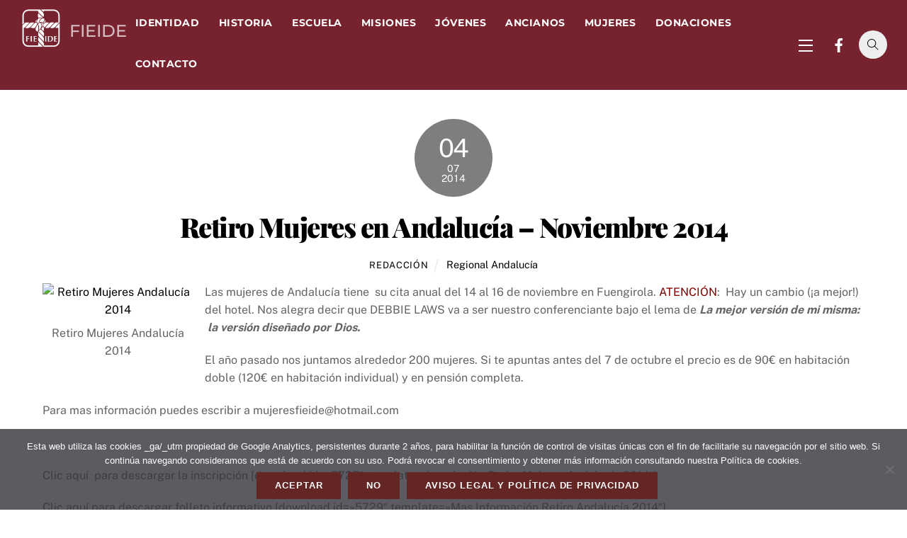

--- FILE ---
content_type: text/html; charset=UTF-8
request_url: https://www.fieide.org/retiro-mujeres-en-andalucia-noviembre-2014/
body_size: 13041
content:
<!DOCTYPE html>
<html lang="es" xmlns:fb="https://www.facebook.com/2008/fbml" xmlns:addthis="https://www.addthis.com/help/api-spec" >
<head>
        <meta charset="UTF-8">
        <meta name="viewport" content="width=device-width, initial-scale=1, minimum-scale=1">
        <title>Retiro Mujeres en Andalucía &#8211; Noviembre 2014 &#8211; FIEIDE</title>
<meta name='robots' content='max-image-preview:large' />
            <style id="tf_lazy_style">
                [data-tf-src]{
                    opacity:0
                }
                .tf_svg_lazy{
                    transition:filter .3s linear!important;filter:blur(25px);opacity:1;
                    transform:translateZ(0)
                }
                .tf_svg_lazy_loaded{
                    filter:blur(0)
                }
                .module[data-lazy],.module[data-lazy] .ui,.module_row[data-lazy]:not(.tb_first),.module_row[data-lazy]:not(.tb_first)>.row_inner,.module_row:not(.tb_first) .module_column[data-lazy],.module_row:not(.tb_first) .module_subrow[data-lazy],.module_subrow[data-lazy]>.subrow_inner{
                    background-image:none!important
                }
            </style>
            <noscript><style>[data-tf-src]{
                display:none!important
            }
            .tf_svg_lazy{
                filter:none!important;
                opacity:1!important
            }</style></noscript>
                    <style id="tf_lazy_common">
                        /*chrome bug,prevent run transition on the page loading*/
                body:not(.page-loaded),body:not(.page-loaded) #header,body:not(.page-loaded) a,body:not(.page-loaded) img,body:not(.page-loaded) figure,body:not(.page-loaded) div,body:not(.page-loaded) i,body:not(.page-loaded) li,body:not(.page-loaded) span,body:not(.page-loaded) ul{
                    animation:none!important;
                    transition:none!important
                }
                body:not(.page-loaded) #main-nav li .sub-menu{
                    display:none
                }
                img{
                    max-width:100%;
                    height:auto
                }
					           .tf_fa{display:inline-block;width:1em;height:1em;stroke-width:0;stroke:currentColor;overflow:visible;fill:currentColor;pointer-events:none;vertical-align:middle}#tf_svg symbol{overflow:visible}.tf_lazy{position:relative;visibility:visible;display:block;opacity:.3}.wow .tf_lazy{visibility:hidden;opacity:1;position:static;display:inline}div.tf_audio_lazy audio{visibility:hidden;height:0;display:inline}.mejs-container{visibility:visible}.tf_iframe_lazy{transition:opacity .3s ease-in-out;min-height:10px}.tf_carousel .tf_swiper-wrapper{display:flex}.tf_carousel .tf_swiper-slide{flex-shrink:0;opacity:0}.tf_carousel .tf_lazy{contain:none}.tf_swiper-wrapper>br,.tf_lazy.tf_swiper-wrapper .tf_lazy:after,.tf_lazy.tf_swiper-wrapper .tf_lazy:before{display:none}.tf_lazy:after,.tf_lazy:before{content:'';display:inline-block;position:absolute;width:10px!important;height:10px!important;margin:0 3px;top:50%!important;right:50%!important;left:auto!important;border-radius:100%;background-color:currentColor;visibility:visible;animation:tf-hrz-loader infinite .75s cubic-bezier(.2,.68,.18,1.08)}.tf_lazy:after{width:6px!important;height:6px!important;right:auto!important;left:50%!important;margin-top:3px;animation-delay:-.4s}@keyframes tf-hrz-loader{0%{transform:scale(1);opacity:1}50%{transform:scale(.1);opacity:.6}100%{transform:scale(1);opacity:1}}.tf_lazy_lightbox{position:fixed;background:rgba(11,11,11,.8);color:#ccc;top:0;left:0;display:flex;align-items:center;justify-content:center;z-index:999}.tf_lazy_lightbox .tf_lazy:after,.tf_lazy_lightbox .tf_lazy:before{background:#fff}.tf_video_lazy video{width:100%;height:100%;position:static;object-fit:cover}
        </style>
                    <noscript><style>body:not(.page-loaded) #main-nav li .sub-menu{
                display:block
            }</style></noscript>
            <link type="image/jpg" href="https://www.fieide.org/wp-content/uploads/2021/05/FaviconFIEIDE.jpg" rel="apple-touch-icon" /><link type="image/jpg" href="https://www.fieide.org/wp-content/uploads/2021/05/FaviconFIEIDE.jpg" rel="icon" /><link rel="prefetch" href="https://www.fieide.org/wp-content/themes/themify-ultra/js/themify.script.min.js?ver=5.6.3" as="script" importance="low"/><link rel="prefetch" href="https://www.fieide.org/wp-content/themes/themify-ultra/themify/js/modules/themify.sidemenu.min.js?ver=5.6.0" as="script" importance="low"/><link rel="preload" href="https://www.fieide.org/wp-content/uploads/2021/08/Logo-Fieide-blanco.png" as="image"/><link rel="preload" href="https://fonts.gstatic.com/s/montserrat/v31/JTUSjIg1_i6t8kCHKm459Wlhyw.woff2" as="font" type="font/woff2" crossorigin importance="high"/><link rel="preload" href="https://fonts.gstatic.com/s/playfairdisplay/v40/nuFkD-vYSZviVYUb_rj3ij__anPXDTnogkk7.woff2" as="font" type="font/woff2" crossorigin importance="high"/><link rel="preload" href="https://fonts.gstatic.com/s/playfairdisplay/v40/nuFiD-vYSZviVYUb_rj3ij__anPXDTzYgA.woff2" as="font" type="font/woff2" crossorigin importance="high"/><link rel="preload" href="https://fonts.gstatic.com/s/publicsans/v21/ijwRs572Xtc6ZYQws9YVwnNGfJ4.woff2" as="font" type="font/woff2" crossorigin importance="high"/><link rel="preload" importance="high" href="https://www.fieide.org/wp-content/uploads/themify-concate/24739187/themify-1401820258.min.css" as="style"><link importance="high" id="themify_concate-css" rel="stylesheet" href="https://www.fieide.org/wp-content/uploads/themify-concate/24739187/themify-1401820258.min.css"><link rel="preconnect" href="https://fonts.gstatic.com" crossorigin/><link rel="alternate" type="application/rss+xml" title="FIEIDE &raquo; Feed" href="https://www.fieide.org/feed/" />
<link rel="alternate" type="application/rss+xml" title="FIEIDE &raquo; Feed de los comentarios" href="https://www.fieide.org/comments/feed/" />
<link rel="alternate" type="text/calendar" title="FIEIDE &raquo; iCal Feed" href="https://www.fieide.org/eventos/?ical=1" />
<link rel="alternate" title="oEmbed (JSON)" type="application/json+oembed" href="https://www.fieide.org/wp-json/oembed/1.0/embed?url=https%3A%2F%2Fwww.fieide.org%2Fretiro-mujeres-en-andalucia-noviembre-2014%2F" />
<link rel="alternate" title="oEmbed (XML)" type="text/xml+oembed" href="https://www.fieide.org/wp-json/oembed/1.0/embed?url=https%3A%2F%2Fwww.fieide.org%2Fretiro-mujeres-en-andalucia-noviembre-2014%2F&#038;format=xml" />
<style id='wp-img-auto-sizes-contain-inline-css'>
img:is([sizes=auto i],[sizes^="auto," i]){contain-intrinsic-size:3000px 1500px}
/*# sourceURL=wp-img-auto-sizes-contain-inline-css */
</style>
<link rel="preload" href="https://www.fieide.org/wp-content/plugins/instagram-feed/css/sbi-styles.min.css?ver=6.10.0" as="style" /><link rel='stylesheet' id='sbi_styles-css' href='https://www.fieide.org/wp-content/plugins/instagram-feed/css/sbi-styles.min.css?ver=6.10.0' media='all' />
<style id='classic-theme-styles-inline-css'>
/*! This file is auto-generated */
.wp-block-button__link{color:#fff;background-color:#32373c;border-radius:9999px;box-shadow:none;text-decoration:none;padding:calc(.667em + 2px) calc(1.333em + 2px);font-size:1.125em}.wp-block-file__button{background:#32373c;color:#fff;text-decoration:none}
/*# sourceURL=/wp-includes/css/classic-themes.min.css */
</style>
<link rel="preload" href="https://www.fieide.org/wp-content/plugins/cookie-notice/css/front.min.css?ver=2.5.11" as="style" /><link rel='stylesheet' id='cookie-notice-front-css' href='https://www.fieide.org/wp-content/plugins/cookie-notice/css/front.min.css?ver=2.5.11' media='all' />
<link rel="preload" href="https://www.fieide.org/wp-content/plugins/themify-shortcodes/assets/styles.css?ver=6.9" as="style" /><link rel='stylesheet' id='themify-shortcodes-css' href='https://www.fieide.org/wp-content/plugins/themify-shortcodes/assets/styles.css?ver=6.9' media='all' />
<link rel="preload" href="https://www.fieide.org/wp-content/plugins/addthis/frontend/build/addthis_wordpress_public.min.css?ver=6.9" as="style" /><link rel='stylesheet' id='addthis_all_pages-css' href='https://www.fieide.org/wp-content/plugins/addthis/frontend/build/addthis_wordpress_public.min.css?ver=6.9' media='all' />
<script src="https://www.fieide.org/wp-includes/js/jquery/jquery.min.js?ver=3.7.1" id="jquery-core-js"></script>
<link rel="https://api.w.org/" href="https://www.fieide.org/wp-json/" /><link rel="alternate" title="JSON" type="application/json" href="https://www.fieide.org/wp-json/wp/v2/posts/5655" /><link rel="EditURI" type="application/rsd+xml" title="RSD" href="https://www.fieide.org/xmlrpc.php?rsd" />
<meta name="generator" content="WordPress 6.9" />
<link rel="canonical" href="https://www.fieide.org/retiro-mujeres-en-andalucia-noviembre-2014/" />
<link rel='shortlink' href='https://www.fieide.org/?p=5655' />
<meta name="generator" content="Site Kit by Google 1.170.0" /><meta name="tec-api-version" content="v1"><meta name="tec-api-origin" content="https://www.fieide.org"><link rel="alternate" href="https://www.fieide.org/wp-json/tribe/events/v1/" />
	<style>
	@keyframes themifyAnimatedBG{
		0%{background-color:#33baab}100%{background-color:#e33b9e}50%{background-color:#4961d7}33.3%{background-color:#2ea85c}25%{background-color:#2bb8ed}20%{background-color:#dd5135}
	}
	.page-loaded .module_row.animated-bg{
		animation:themifyAnimatedBG 30000ms infinite alternate
	}
	</style>
	<style id="tb_inline_styles">.tb_animation_on{overflow-x:hidden}.themify_builder .wow{visibility:hidden;animation-fill-mode:both}.themify_builder .tf_lax_done{transition-duration:.8s;transition-timing-function:cubic-bezier(.165,.84,.44,1)}[data-sticky-active].tb_sticky_scroll_active{z-index:1}[data-sticky-active].tb_sticky_scroll_active .hide-on-stick{display:none}@media screen and (min-width:951px){.hide-desktop{width:0!important;height:0!important;padding:0!important;visibility:hidden!important;margin:0!important;display:table-column!important;background:none!important}}@media screen and (min-width:769px) and (max-width:950px){.hide-tablet_landscape{width:0!important;height:0!important;padding:0!important;visibility:hidden!important;margin:0!important;display:table-column!important;background:none!important}}@media screen and (min-width:601px) and (max-width:768px){.hide-tablet{width:0!important;height:0!important;padding:0!important;visibility:hidden!important;margin:0!important;display:table-column!important;background:none!important}}@media screen and (max-width:600px){.hide-mobile{width:0!important;height:0!important;padding:0!important;visibility:hidden!important;margin:0!important;display:table-column!important;background:none!important}}</style><noscript><style>.themify_builder .wow,.wow .tf_lazy{visibility:visible!important}</style></noscript><link rel="icon" href="https://www.fieide.org/wp-content/uploads/2024/11/cropped-Logo-Fieide-color-32x32.jpg" sizes="32x32" />
<link rel="icon" href="https://www.fieide.org/wp-content/uploads/2024/11/cropped-Logo-Fieide-color-192x192.jpg" sizes="192x192" />
<link rel="apple-touch-icon" href="https://www.fieide.org/wp-content/uploads/2024/11/cropped-Logo-Fieide-color-180x180.jpg" />
<meta name="msapplication-TileImage" content="https://www.fieide.org/wp-content/uploads/2024/11/cropped-Logo-Fieide-color-270x270.jpg" />
<style id='wp-block-heading-inline-css'>
h1:where(.wp-block-heading).has-background,h2:where(.wp-block-heading).has-background,h3:where(.wp-block-heading).has-background,h4:where(.wp-block-heading).has-background,h5:where(.wp-block-heading).has-background,h6:where(.wp-block-heading).has-background{padding:1.25em 2.375em}h1.has-text-align-left[style*=writing-mode]:where([style*=vertical-lr]),h1.has-text-align-right[style*=writing-mode]:where([style*=vertical-rl]),h2.has-text-align-left[style*=writing-mode]:where([style*=vertical-lr]),h2.has-text-align-right[style*=writing-mode]:where([style*=vertical-rl]),h3.has-text-align-left[style*=writing-mode]:where([style*=vertical-lr]),h3.has-text-align-right[style*=writing-mode]:where([style*=vertical-rl]),h4.has-text-align-left[style*=writing-mode]:where([style*=vertical-lr]),h4.has-text-align-right[style*=writing-mode]:where([style*=vertical-rl]),h5.has-text-align-left[style*=writing-mode]:where([style*=vertical-lr]),h5.has-text-align-right[style*=writing-mode]:where([style*=vertical-rl]),h6.has-text-align-left[style*=writing-mode]:where([style*=vertical-lr]),h6.has-text-align-right[style*=writing-mode]:where([style*=vertical-rl]){rotate:180deg}
/*# sourceURL=https://www.fieide.org/wp-includes/blocks/heading/style.min.css */
</style>
<style id='wp-block-paragraph-inline-css'>
.is-small-text{font-size:.875em}.is-regular-text{font-size:1em}.is-large-text{font-size:2.25em}.is-larger-text{font-size:3em}.has-drop-cap:not(:focus):first-letter{float:left;font-size:8.4em;font-style:normal;font-weight:100;line-height:.68;margin:.05em .1em 0 0;text-transform:uppercase}body.rtl .has-drop-cap:not(:focus):first-letter{float:none;margin-left:.1em}p.has-drop-cap.has-background{overflow:hidden}:root :where(p.has-background){padding:1.25em 2.375em}:where(p.has-text-color:not(.has-link-color)) a{color:inherit}p.has-text-align-left[style*="writing-mode:vertical-lr"],p.has-text-align-right[style*="writing-mode:vertical-rl"]{rotate:180deg}
/*# sourceURL=https://www.fieide.org/wp-includes/blocks/paragraph/style.min.css */
</style>
<style id='global-styles-inline-css'>
:root{--wp--preset--aspect-ratio--square: 1;--wp--preset--aspect-ratio--4-3: 4/3;--wp--preset--aspect-ratio--3-4: 3/4;--wp--preset--aspect-ratio--3-2: 3/2;--wp--preset--aspect-ratio--2-3: 2/3;--wp--preset--aspect-ratio--16-9: 16/9;--wp--preset--aspect-ratio--9-16: 9/16;--wp--preset--color--black: #000000;--wp--preset--color--cyan-bluish-gray: #abb8c3;--wp--preset--color--white: #ffffff;--wp--preset--color--pale-pink: #f78da7;--wp--preset--color--vivid-red: #cf2e2e;--wp--preset--color--luminous-vivid-orange: #ff6900;--wp--preset--color--luminous-vivid-amber: #fcb900;--wp--preset--color--light-green-cyan: #7bdcb5;--wp--preset--color--vivid-green-cyan: #00d084;--wp--preset--color--pale-cyan-blue: #8ed1fc;--wp--preset--color--vivid-cyan-blue: #0693e3;--wp--preset--color--vivid-purple: #9b51e0;--wp--preset--gradient--vivid-cyan-blue-to-vivid-purple: linear-gradient(135deg,rgb(6,147,227) 0%,rgb(155,81,224) 100%);--wp--preset--gradient--light-green-cyan-to-vivid-green-cyan: linear-gradient(135deg,rgb(122,220,180) 0%,rgb(0,208,130) 100%);--wp--preset--gradient--luminous-vivid-amber-to-luminous-vivid-orange: linear-gradient(135deg,rgb(252,185,0) 0%,rgb(255,105,0) 100%);--wp--preset--gradient--luminous-vivid-orange-to-vivid-red: linear-gradient(135deg,rgb(255,105,0) 0%,rgb(207,46,46) 100%);--wp--preset--gradient--very-light-gray-to-cyan-bluish-gray: linear-gradient(135deg,rgb(238,238,238) 0%,rgb(169,184,195) 100%);--wp--preset--gradient--cool-to-warm-spectrum: linear-gradient(135deg,rgb(74,234,220) 0%,rgb(151,120,209) 20%,rgb(207,42,186) 40%,rgb(238,44,130) 60%,rgb(251,105,98) 80%,rgb(254,248,76) 100%);--wp--preset--gradient--blush-light-purple: linear-gradient(135deg,rgb(255,206,236) 0%,rgb(152,150,240) 100%);--wp--preset--gradient--blush-bordeaux: linear-gradient(135deg,rgb(254,205,165) 0%,rgb(254,45,45) 50%,rgb(107,0,62) 100%);--wp--preset--gradient--luminous-dusk: linear-gradient(135deg,rgb(255,203,112) 0%,rgb(199,81,192) 50%,rgb(65,88,208) 100%);--wp--preset--gradient--pale-ocean: linear-gradient(135deg,rgb(255,245,203) 0%,rgb(182,227,212) 50%,rgb(51,167,181) 100%);--wp--preset--gradient--electric-grass: linear-gradient(135deg,rgb(202,248,128) 0%,rgb(113,206,126) 100%);--wp--preset--gradient--midnight: linear-gradient(135deg,rgb(2,3,129) 0%,rgb(40,116,252) 100%);--wp--preset--font-size--small: 13px;--wp--preset--font-size--medium: 20px;--wp--preset--font-size--large: 36px;--wp--preset--font-size--x-large: 42px;--wp--preset--spacing--20: 0.44rem;--wp--preset--spacing--30: 0.67rem;--wp--preset--spacing--40: 1rem;--wp--preset--spacing--50: 1.5rem;--wp--preset--spacing--60: 2.25rem;--wp--preset--spacing--70: 3.38rem;--wp--preset--spacing--80: 5.06rem;--wp--preset--shadow--natural: 6px 6px 9px rgba(0, 0, 0, 0.2);--wp--preset--shadow--deep: 12px 12px 50px rgba(0, 0, 0, 0.4);--wp--preset--shadow--sharp: 6px 6px 0px rgba(0, 0, 0, 0.2);--wp--preset--shadow--outlined: 6px 6px 0px -3px rgb(255, 255, 255), 6px 6px rgb(0, 0, 0);--wp--preset--shadow--crisp: 6px 6px 0px rgb(0, 0, 0);}:where(.is-layout-flex){gap: 0.5em;}:where(.is-layout-grid){gap: 0.5em;}body .is-layout-flex{display: flex;}.is-layout-flex{flex-wrap: wrap;align-items: center;}.is-layout-flex > :is(*, div){margin: 0;}body .is-layout-grid{display: grid;}.is-layout-grid > :is(*, div){margin: 0;}:where(.wp-block-columns.is-layout-flex){gap: 2em;}:where(.wp-block-columns.is-layout-grid){gap: 2em;}:where(.wp-block-post-template.is-layout-flex){gap: 1.25em;}:where(.wp-block-post-template.is-layout-grid){gap: 1.25em;}.has-black-color{color: var(--wp--preset--color--black) !important;}.has-cyan-bluish-gray-color{color: var(--wp--preset--color--cyan-bluish-gray) !important;}.has-white-color{color: var(--wp--preset--color--white) !important;}.has-pale-pink-color{color: var(--wp--preset--color--pale-pink) !important;}.has-vivid-red-color{color: var(--wp--preset--color--vivid-red) !important;}.has-luminous-vivid-orange-color{color: var(--wp--preset--color--luminous-vivid-orange) !important;}.has-luminous-vivid-amber-color{color: var(--wp--preset--color--luminous-vivid-amber) !important;}.has-light-green-cyan-color{color: var(--wp--preset--color--light-green-cyan) !important;}.has-vivid-green-cyan-color{color: var(--wp--preset--color--vivid-green-cyan) !important;}.has-pale-cyan-blue-color{color: var(--wp--preset--color--pale-cyan-blue) !important;}.has-vivid-cyan-blue-color{color: var(--wp--preset--color--vivid-cyan-blue) !important;}.has-vivid-purple-color{color: var(--wp--preset--color--vivid-purple) !important;}.has-black-background-color{background-color: var(--wp--preset--color--black) !important;}.has-cyan-bluish-gray-background-color{background-color: var(--wp--preset--color--cyan-bluish-gray) !important;}.has-white-background-color{background-color: var(--wp--preset--color--white) !important;}.has-pale-pink-background-color{background-color: var(--wp--preset--color--pale-pink) !important;}.has-vivid-red-background-color{background-color: var(--wp--preset--color--vivid-red) !important;}.has-luminous-vivid-orange-background-color{background-color: var(--wp--preset--color--luminous-vivid-orange) !important;}.has-luminous-vivid-amber-background-color{background-color: var(--wp--preset--color--luminous-vivid-amber) !important;}.has-light-green-cyan-background-color{background-color: var(--wp--preset--color--light-green-cyan) !important;}.has-vivid-green-cyan-background-color{background-color: var(--wp--preset--color--vivid-green-cyan) !important;}.has-pale-cyan-blue-background-color{background-color: var(--wp--preset--color--pale-cyan-blue) !important;}.has-vivid-cyan-blue-background-color{background-color: var(--wp--preset--color--vivid-cyan-blue) !important;}.has-vivid-purple-background-color{background-color: var(--wp--preset--color--vivid-purple) !important;}.has-black-border-color{border-color: var(--wp--preset--color--black) !important;}.has-cyan-bluish-gray-border-color{border-color: var(--wp--preset--color--cyan-bluish-gray) !important;}.has-white-border-color{border-color: var(--wp--preset--color--white) !important;}.has-pale-pink-border-color{border-color: var(--wp--preset--color--pale-pink) !important;}.has-vivid-red-border-color{border-color: var(--wp--preset--color--vivid-red) !important;}.has-luminous-vivid-orange-border-color{border-color: var(--wp--preset--color--luminous-vivid-orange) !important;}.has-luminous-vivid-amber-border-color{border-color: var(--wp--preset--color--luminous-vivid-amber) !important;}.has-light-green-cyan-border-color{border-color: var(--wp--preset--color--light-green-cyan) !important;}.has-vivid-green-cyan-border-color{border-color: var(--wp--preset--color--vivid-green-cyan) !important;}.has-pale-cyan-blue-border-color{border-color: var(--wp--preset--color--pale-cyan-blue) !important;}.has-vivid-cyan-blue-border-color{border-color: var(--wp--preset--color--vivid-cyan-blue) !important;}.has-vivid-purple-border-color{border-color: var(--wp--preset--color--vivid-purple) !important;}.has-vivid-cyan-blue-to-vivid-purple-gradient-background{background: var(--wp--preset--gradient--vivid-cyan-blue-to-vivid-purple) !important;}.has-light-green-cyan-to-vivid-green-cyan-gradient-background{background: var(--wp--preset--gradient--light-green-cyan-to-vivid-green-cyan) !important;}.has-luminous-vivid-amber-to-luminous-vivid-orange-gradient-background{background: var(--wp--preset--gradient--luminous-vivid-amber-to-luminous-vivid-orange) !important;}.has-luminous-vivid-orange-to-vivid-red-gradient-background{background: var(--wp--preset--gradient--luminous-vivid-orange-to-vivid-red) !important;}.has-very-light-gray-to-cyan-bluish-gray-gradient-background{background: var(--wp--preset--gradient--very-light-gray-to-cyan-bluish-gray) !important;}.has-cool-to-warm-spectrum-gradient-background{background: var(--wp--preset--gradient--cool-to-warm-spectrum) !important;}.has-blush-light-purple-gradient-background{background: var(--wp--preset--gradient--blush-light-purple) !important;}.has-blush-bordeaux-gradient-background{background: var(--wp--preset--gradient--blush-bordeaux) !important;}.has-luminous-dusk-gradient-background{background: var(--wp--preset--gradient--luminous-dusk) !important;}.has-pale-ocean-gradient-background{background: var(--wp--preset--gradient--pale-ocean) !important;}.has-electric-grass-gradient-background{background: var(--wp--preset--gradient--electric-grass) !important;}.has-midnight-gradient-background{background: var(--wp--preset--gradient--midnight) !important;}.has-small-font-size{font-size: var(--wp--preset--font-size--small) !important;}.has-medium-font-size{font-size: var(--wp--preset--font-size--medium) !important;}.has-large-font-size{font-size: var(--wp--preset--font-size--large) !important;}.has-x-large-font-size{font-size: var(--wp--preset--font-size--x-large) !important;}
/*# sourceURL=global-styles-inline-css */
</style>
</head>
<body class="wp-singular post-template-default single single-post postid-5655 single-format-standard wp-theme-themify-ultra cookies-not-set tribe-no-js skin-accountant sidebar-none default_width no-home tb_animation_on ready-view header-top-bar fixed-header-enabled footer-horizontal-left theme-color-grey menu-boxed single-classic-layout filter-hover-none filter-featured-only sidemenu-active">
<a class="screen-reader-text skip-to-content" href="#content">Skip to content</a><div id="pagewrap" class="tf_box hfeed site">
					<div id="headerwrap"  class=' tf_box tf_w'>

			
										                                                    <div class="header-icons tf_hide">
                                <a id="menu-icon" class="tf_inline_b tf_text_dec" href="#mobile-menu" aria-label="Menu"><span class="menu-icon-inner tf_inline_b tf_vmiddle tf_overflow"></span><span class="screen-reader-text">Menu</span></a>
				                            </div>
                        
			<header id="header" class="tf_box pagewidth tf_clearfix" itemscope="itemscope" itemtype="https://schema.org/WPHeader">

	            
	            <div class="header-bar tf_box">
				    <div id="site-logo"><a href="https://www.fieide.org" title="FIEIDE"><img  src="https://www.fieide.org/wp-content/uploads/2021/08/Logo-Fieide-blanco.png" alt="FIEIDE" title="FIEIDE" width="60" height="60" class="site-logo-image" data-tf-not-load="1" importance="high"></a></div><div id="site-description" class="site-description"><span>FIEIDE</span></div>				</div>
				<!-- /.header-bar -->

									<div id="mobile-menu" class="sidemenu sidemenu-off tf_scrollbar">
												
						<div class="navbar-wrapper tf_clearfix">
                            																						<div class="social-widget tf_inline_b tf_vmiddle">
									<div id="themify-social-links-3" class="widget themify-social-links"><ul class="social-links horizontal">
							<li class="social-link-item facebook font-icon icon-medium">
								<a href="https://www.facebook.com/pages/Fieide-Federaci%C3%B3n-de-Iglesias-Evang%C3%A9licas-Independientes-de-Espa%C3%B1a/624676697615376" aria-label="facebook" target="_blank" rel="noopener"><em><svg  aria-label="Facebook" role="img" class="tf_fa tf-fab-facebook"><use href="#tf-fab-facebook"></use></svg></em>  </a>
							</li>
							<!-- /themify-link-item --></ul></div>								    								</div>
								<!-- /.social-widget -->
							
							<div id="searchform-wrap"><div class="tf_search_form tf_s_dropdown" data-lazy="1">
    <form role="search" method="get" id="searchform" class="tf_rel " action="https://www.fieide.org/">
            <div class="tf_icon_wrap icon-search"><svg  aria-label="Search" role="img" class="tf_fa tf-ti-search"><use href="#tf-ti-search"></use></svg></div>
            <input type="text" name="s" id="s" title="Search" placeholder="Search" value="" />

            
    </form>
</div>
</div>
							<nav id="main-nav-wrap" itemscope="itemscope" itemtype="https://schema.org/SiteNavigationElement">
								<ul id="main-nav" class="main-nav tf_clearfix tf_box"><li class="menu-item-page-139 menu-item menu-item-type-post_type menu-item-object-page menu-item-12284" ><a  href="https://www.fieide.org/identidad/">Identidad</a> </li>
<li class="menu-item-page-175 menu-item menu-item-type-post_type menu-item-object-page menu-item-12282" ><a  href="https://www.fieide.org/historia/">Historia</a> </li>
<li class="menu-item-page-127 menu-item menu-item-type-post_type menu-item-object-page menu-item-165" ><a  href="https://www.fieide.org/eet/">Escuela</a> </li>
<li class="menu-item-page-129 menu-item menu-item-type-post_type menu-item-object-page menu-item-164" ><a  href="https://www.fieide.org/dem/">Misiones</a> </li>
<li class="menu-item-page-131 menu-item menu-item-type-post_type menu-item-object-page menu-item-163" ><a  href="https://www.fieide.org/jovenes/">Jóvenes</a> </li>
<li class="menu-item-page-133 menu-item menu-item-type-post_type menu-item-object-page menu-item-162" ><a  href="https://www.fieide.org/ancianos/">Ancianos</a> </li>
<li class="menu-item-page-12921 menu-item menu-item-type-post_type menu-item-object-page menu-item-12936" ><a  href="https://www.fieide.org/mujeres/">Mujeres</a> </li>
<li class="menu-item-page-12004 menu-item menu-item-type-post_type menu-item-object-page menu-item-12006" ><a  href="https://www.fieide.org/donativos/">Donaciones</a> </li>
<li class="menu-item-page-143 menu-item menu-item-type-post_type menu-item-object-page menu-item-12281" ><a  href="https://www.fieide.org/contactarnos/">Contacto</a> </li>
</ul><a href="#" class="pull-down tf_inline_b tf_text_dec tf_overflow"><span class="pull-down-inner tf_inline_b tf_vmiddle"></span><span class="screen-reader-text">Widgets</span></a>							</nav>
							<!-- /#main-nav-wrap -->
                                                    </div>

															
		<div class="header-widget tf_clear tf_clearfix">
			<div class="header-widget-inner tf_scrollbar tf_clearfix">
									<div class=" first tf_box tf_float">
						<div id="block-7" class="widget widget_block">
<h2 class="wp-block-heading has-text-align-center"></h2>
</div><div id="block-5" class="widget widget_block widget_text">
<p></p>
</div>					</div>
							</div>
			<!-- /.header-widget-inner -->
		</div>
		<!-- /.header-widget -->

								<!-- /header-widgets -->
						
							<a id="menu-icon-close" aria-label="Cerrar menú" class="tf_close tf_hide" href="#"><span class="screen-reader-text">Cerrar menú</span></a>

																	</div><!-- #mobile-menu -->
                     					<!-- /#mobile-menu -->
				
				
				
			</header>
			<!-- /#header -->
				        
		</div>
		<!-- /#headerwrap -->
	
	<div id="body" class="tf_box tf_clear tf_mw tf_clearfix">
		
		    <!-- layout-container -->
    <div id="layout" class="pagewidth tf_box tf_clearfix">
	<!-- content -->
<main id="content" class="tf_box tf_clearfix">
        
	<article id="post-5655" class="post tf_clearfix post-5655 type-post status-publish format-standard has-post-thumbnail hentry category-regionalandalucia has-post-title has-post-date has-post-category has-post-tag has-post-comment has-post-author ">
	    
		<div class="post-content">
		<div class="post-content-inner">

								<div class="post-date-wrap">
		<time class="post-date entry-date updated" datetime="2014-07-04">
								<span class="day">04</span> <span class="month">07</span> <span class="year">2014</span> 				</time>
	</div><!-- .post-date-wrap -->
				
			<h1 class="post-title entry-title"><a href="https://www.fieide.org/retiro-mujeres-en-andalucia-noviembre-2014/">Retiro Mujeres en Andalucía &#8211; Noviembre 2014</a></h1>
							<p class="post-meta entry-meta">
											<span class="post-author"><span class="author vcard"><a class="url fn n" href="https://www.fieide.org/author/paco7492/" rel="author">Redacción</a></span></span>
					
					<span class="post-category"><a href="https://www.fieide.org/category/regionalandalucia/" rel="tag" class="term-regionalandalucia">Regional Andalucía</a></span>
																
									</p>
				<!-- /post-meta -->
			
			
				<div class="entry-content">

        				<div class="at-above-post addthis_tool" data-url="https://www.fieide.org/retiro-mujeres-en-andalucia-noviembre-2014/"></div><figure id="attachment_5726" aria-describedby="caption-attachment-5726" style="width: 213px" class="wp-caption alignleft"><a href="http://www.fieide.org/wp-content/uploads/2014/07/2014MujeresRetiroANDnuevo.jpg"><img data-tf-not-load="1" importance="high" fetchpriority="high" decoding="async" class="size-medium wp-image-5726" alt="Retiro Mujeres Andalucía 2014" src="http://www.fieide.org/wp-content/uploads/2014/07/2014MujeresRetiroANDnuevo-213x300.jpg" width="213" height="300" /></a><figcaption id="caption-attachment-5726" class="wp-caption-text">Retiro Mujeres Andalucía 2014</figcaption></figure>
<p>Las mujeres de Andalucía tiene  su cita anual del 14 al 16 de noviembre en Fuengirola. <span style="color: #800000;">ATENCIÓN</span>:  Hay un cambio (¡a mejor!) del hotel. Nos alegra decir que DEBBIE LAWS va a ser nuestro conferenciante bajo el lema de <em><strong>La mejor versión de mi misma:  la versión diseñado por Dios.</strong></em></p>
<p>El año pasado nos juntamos alrededor 200 mujeres. Si te apuntas antes del 7 de octubre el precio es de 90€ en habitación doble (120€ en habitación individual) y en pensión completa.</p>
<p>Para mas información puedes escribir a mujeresfieide@hotmail.com</p>
<p>&nbsp;</p>
<p>Clic aquí  para descargar la inscripción [download id=»5727&#8243; template=»Inscripción Retiro Mujeres Andalucía 2014&#8243;]</p>
<p>Clic aquí para descargar folleto informativo [download id=»5729&#8243; template=»Mas Información Retiro Andalucía 2014&#8243;]</p>
<p>Descarga el cartel: [download id=»5731&#8243;]</p>
<p>&nbsp;</p>
<p>&nbsp;</p>
<!--themify_builder_content-->
<div id="themify_builder_content-5655" data-postid="5655" class="themify_builder_content themify_builder_content-5655 themify_builder tf_clear">
    </div>
<!--/themify_builder_content-->
<!-- AddThis Advanced Settings above via filter on the_content --><!-- AddThis Advanced Settings below via filter on the_content --><!-- AddThis Advanced Settings generic via filter on the_content --><!-- AddThis Share Buttons above via filter on the_content --><!-- AddThis Share Buttons below via filter on the_content --><div class="at-below-post addthis_tool" data-url="https://www.fieide.org/retiro-mujeres-en-andalucia-noviembre-2014/"></div><!-- AddThis Share Buttons generic via filter on the_content -->
	    
	</div><!-- /.entry-content -->
	
		</div>
		<!-- /.post-content-inner -->
	</div>
	<!-- /.post-content -->
	
</article>
<!-- /.post -->

    
    
		<div class="post-nav tf_box tf_clearfix">
			<span class="prev tf_box"><a href="https://www.fieide.org/apuntate-a-la-campana-amiga-illescas/" rel="prev"><span class="arrow"></span> ¡Apúntate a la Campaña Amiga Illescas! ¡Becas para 20 personas!</a></span><span class="next tf_box"><a href="https://www.fieide.org/informe-asamblea-anual-2014/" rel="next"><span class="arrow"></span> Informe Asamblea Anual 2014</a></span>		</div>
		<!-- /.post-nav -->

					<div class="related-posts tf_clearfix">
			<h4 class="related-title">Related Posts</h4>
							<article class="post type-post tf_clearfix">
								<figure class="post-image tf_clearfix">
			    								<a href="https://www.fieide.org/9346-2/">
								<img data-tf-not-load="1" importance="high" decoding="async" src="https://www.fieide.org/wp-content/uploads/2021/05/retiroMujeresAndalucia2019-1024x724-394x330.jpg" width="394" height="330" class="wp-post-image wp-image-11495" title="retiroMujeresAndalucia2019" alt="retiroMujeresAndalucia2019">								    				</a>
							    			</figure>
								<div class="post-content">
						<p class="post-meta">
							 <span class="post-category"><a href="https://www.fieide.org/category/regionalandalucia/" rel="tag" class="term-regionalandalucia">Regional Andalucía</a></span>						</p>
						<h4 class="post-title entry-title"><a href="https://www.fieide.org/9346-2/">Retiro mujeres de Andalucía 2019</a></h4>	<div class="entry-content">

        
	</div><!-- /.entry-content -->
						</div>
					<!-- /.post-content -->
				</article>
							<article class="post type-post tf_clearfix">
								<figure class="post-image tf_clearfix">
			    								<a href="https://www.fieide.org/retiro-mujeres-fieide-andalucia-2017/">
								<img alt=""   title="" src="" width="394">								    				</a>
							    			</figure>
								<div class="post-content">
						<p class="post-meta">
							 <span class="post-category"><a href="https://www.fieide.org/category/regionalandalucia/" rel="tag" class="term-regionalandalucia">Regional Andalucía</a></span>						</p>
						<h4 class="post-title entry-title"><a href="https://www.fieide.org/retiro-mujeres-fieide-andalucia-2017/">Retiro de Mujeres FIEIDE Andalucía 2017</a></h4>	<div class="entry-content">

        
	</div><!-- /.entry-content -->
						</div>
					<!-- /.post-content -->
				</article>
							<article class="post type-post tf_clearfix">
								<figure class="post-image tf_clearfix">
			    								<a href="https://www.fieide.org/retiro-de-mujeres-andalucia-2017/">
								<img alt=""   title="" src="" width="394">								    				</a>
							    			</figure>
								<div class="post-content">
						<p class="post-meta">
							 <span class="post-category"><a href="https://www.fieide.org/category/regionalandalucia/" rel="tag" class="term-regionalandalucia">Regional Andalucía</a></span>						</p>
						<h4 class="post-title entry-title"><a href="https://www.fieide.org/retiro-de-mujeres-andalucia-2017/">Retiro de Mujeres Andalucía 2017</a></h4>	<div class="entry-content">

        
	</div><!-- /.entry-content -->
						</div>
					<!-- /.post-content -->
				</article>
					</div>
		<!-- /.related-posts -->
				    
	    </main>
<!-- /content -->
    </div>    
    </div><!-- /body -->
<div id="footerwrap" class="tf_box tf_clear ">
				<footer id="footer" class="tf_box pagewidth tf_scrollbar tf_rel tf_clearfix" itemscope="itemscope" itemtype="https://schema.org/WPFooter">
			<div class="back-top tf_textc tf_clearfix back-top-float back-top-hide"><div class="arrow-up"><a aria-label="Volver arriba" href="#header"><span class="screen-reader-text">Volver arriba</span></a></div></div>
			<div class="main-col first tf_clearfix">
				<div class="footer-left-wrap first">
					
									</div>

				<div class="footer-right-wrap">
																	<div class="footer-nav-wrap">
													</div>
						<!-- /.footer-nav-wrap -->
					
											<div class="footer-text tf_clear tf_clearfix">
							<div class="footer-text-inner">
								<div class="one"><img decoding="async" loading="lazy" style="float: left; padding: 0px 20px 0px 0px;" src="https://www.fieide.org/wp-content/uploads/2021/08/Logo-Fieide-blanco.png" alt="FIEIDE-logo" width="125" height="125" />
C/La Vinya, 25 | 08480 L'Ametlla del Vallès (Barcelona)<br>
938.430.130 | <a href="mailto:info@fieide.org">info@fieide.org</a><br>
<strong>CIF</strong>: R5800021G<br>
<a href="https://www.fieide.org/aviso-legal-y-politica-de-privacidad/">Aviso Legal y Politica de Privacidad</a><br>
@ FIEIDE 2021</div>							</div>
						</div>
						<!-- /.footer-text -->
									</div>
			</div>

												<div class="section-col tf_clearfix">
						<div class="footer-widgets-wrap">
														<!-- /footer-widgets -->
						</div>
					</div>
							
					</footer><!-- /#footer -->
				
	</div><!-- /#footerwrap -->
</div><!-- /#pagewrap -->
<!-- wp_footer -->
<script type="speculationrules">
{"prefetch":[{"source":"document","where":{"and":[{"href_matches":"/*"},{"not":{"href_matches":["/wp-*.php","/wp-admin/*","/wp-content/uploads/*","/wp-content/*","/wp-content/plugins/*","/wp-content/themes/themify-ultra/*","/*\\?(.+)"]}},{"not":{"selector_matches":"a[rel~=\"nofollow\"]"}},{"not":{"selector_matches":".no-prefetch, .no-prefetch a"}}]},"eagerness":"conservative"}]}
</script>
		<script>
		( function ( body ) {
			'use strict';
			body.className = body.className.replace( /\btribe-no-js\b/, 'tribe-js' );
		} )( document.body );
		</script>
		<!-- Instagram Feed JS -->
<script type="text/javascript">
var sbiajaxurl = "https://www.fieide.org/wp-admin/admin-ajax.php";
</script>
<script> /* <![CDATA[ */var tribe_l10n_datatables = {"aria":{"sort_ascending":": activate to sort column ascending","sort_descending":": activate to sort column descending"},"length_menu":"Show _MENU_ entries","empty_table":"No data available in table","info":"Showing _START_ to _END_ of _TOTAL_ entries","info_empty":"Showing 0 to 0 of 0 entries","info_filtered":"(filtered from _MAX_ total entries)","zero_records":"No matching records found","search":"Search:","all_selected_text":"All items on this page were selected. ","select_all_link":"Select all pages","clear_selection":"Clear Selection.","pagination":{"all":"All","next":"Next","previous":"Previous"},"select":{"rows":{"0":"","_":": Selected %d rows","1":": Selected 1 row"}},"datepicker":{"dayNames":["domingo","lunes","martes","mi\u00e9rcoles","jueves","viernes","s\u00e1bado"],"dayNamesShort":["Dom","Lun","Mar","Mi\u00e9","Jue","Vie","S\u00e1b"],"dayNamesMin":["D","L","M","X","J","V","S"],"monthNames":["enero","febrero","marzo","abril","mayo","junio","julio","agosto","septiembre","octubre","noviembre","diciembre"],"monthNamesShort":["enero","febrero","marzo","abril","mayo","junio","julio","agosto","septiembre","octubre","noviembre","diciembre"],"monthNamesMin":["Ene","Feb","Mar","Abr","May","Jun","Jul","Ago","Sep","Oct","Nov","Dic"],"nextText":"Next","prevText":"Prev","currentText":"Today","closeText":"Done","today":"Today","clear":"Clear"}};/* ]]> */ </script>            <!--googleoff:all-->
            <!--noindex-->
            <script type="text/template" id="tf_vars">
            var themifyScript = {"headerType":"header-top-bar","sticky_header":{"id":11715,"src":"https://www.fieide.org/wp-content/uploads/2021/08/Logo-Fieide-blanco.png","imgwidth":"50","imgheight":"50"},"pageLoaderEffect":"","infiniteEnable":"0","s_ajax":"1"};
var tbLocalScript = {"builder_url":"https://www.fieide.org/wp-content/themes/themify-ultra/themify/themify-builder","js_modules":{"b":{"u":"/js/themify.builder.script.min.js","v":"5.6.0"},"sh":{"u":"/js/themify.scroll-highlight.min.js","v":"5.6.0"},"sty":{"u":"sticky.min.js","v":"5.6.0"}},"breakpoints":{"tablet_landscape":[769,950],"tablet":[601,768],"mobile":600},"fullwidth_support":"","scrollHighlight":{"speed":900.01},"addons":{"bgzs":{"match":".builder-zoom-scrolling","js":"https://www.fieide.org/wp-content/themes/themify-ultra/themify/themify-builder/js/modules/bgzoom_scroll.js"},"bgzm":{"match":".builder-zooming","js":"https://www.fieide.org/wp-content/themes/themify-ultra/themify/themify-builder/js/modules/bgzoom.js"},"p":{"match":".builder-parallax-scrolling","js":"https://www.fieide.org/wp-content/themes/themify-ultra/themify/themify-builder/js/modules/parallax.js"},"fwv":{"match":"[data-tbfullwidthvideo]","js":"https://www.fieide.org/wp-content/themes/themify-ultra/themify/themify-builder/js/modules/fullwidthvideo.js"},"fwr":{"match":".fullwidth.module_row,.fullwidth_row_container.module_row","js":"https://www.fieide.org/wp-content/themes/themify-ultra/themify/themify-builder/js/modules/fullwidthRows.js"},"bgs":{"selector":":scope>.tb_slider","js":"https://www.fieide.org/wp-content/themes/themify-ultra/themify/themify-builder/js/modules/backgroundSlider.js"},"rd":{"selector":".module-text-more","js":"https://www.fieide.org/wp-content/themes/themify-ultra/themify/themify-builder/js/modules/readMore.js"},"cl":{"selector":"[data-tb_link]","js":"https://www.fieide.org/wp-content/themes/themify-ultra/themify/themify-builder/js/modules/clickableComponent.js"},"fr":{"match":".tb_row_frame_wrap","css":"https://www.fieide.org/wp-content/themes/themify-ultra/themify/themify-builder/css/modules/frames.css"},"bgz":{"match":".themify-bg-zoom","css":"https://www.fieide.org/wp-content/themes/themify-ultra/themify/themify-builder/css/modules/bg-zoom.css"},"cv":{"selector":".builder_row_cover","css":"https://www.fieide.org/wp-content/themes/themify-ultra/themify/themify-builder/css/modules/cover.css"}}};
var themify_vars = {"version":"5.6.0","url":"https://www.fieide.org/wp-content/themes/themify-ultra/themify","wp":"6.9","ajax_url":"https://www.fieide.org/wp-admin/admin-ajax.php","includesURL":"https://www.fieide.org/wp-includes/","emailSub":"\u00a1Mira esto!","nop":"Sorry, no posts found.","lightbox":{"i18n":{"tCounter":"%curr% de %total%"}},"s_v":"5.3.9","js_modules":{"fxh":{"u":"fixedheader.min.js","v":"5.6.0"},"lb":{"u":"lightbox.min.js","v":"5.6.0"},"gal":{"u":"themify.gallery.min.js","v":"5.6.0"},"sw":{"u":"swiper/swiper.min.js","v":"5.6.0"},"tc":{"u":"themify.carousel.min.js","v":"5.6.0"},"map":{"u":"map.min.js","v":"5.6.0"},"at":{"u":"autoTiles.min.js","v":"5.6.0"},"iso":{"u":"isotop.min.js","v":"5.6.0"},"is":{"u":"jquery.isotope.min.js","v":"5.6.0"},"inf":{"u":"infinite.min.js","v":"5.6.0"},"lax":{"u":"lax.min.js","v":"5.6.0"},"lx":{"u":"themify.lax.min.js","v":"5.6.0"},"video":{"u":"video-player.min.js","v":"5.6.0"},"audio":{"u":"audio-player.min.js","v":"5.6.0"},"side":{"u":"themify.sidemenu.min.js","v":"5.6.0"},"edge":{"u":"edge.Menu.min.js","v":"5.6.0"},"wow":{"u":"tf_wow.min.js","v":"5.6.0"},"sharer":{"u":"sharer.min.js","v":"5.6.0"},"mega":{"u":"/megamenu/js/themify.mega-menu.min.js","v":"5.6.0"},"drop":{"u":"themify.dropdown.min.js","v":"5.6.0"},"wc":{"u":"wc.min.js","v":"5.6.0"},"as":{"u":"ajax-search.min.js","v":"5.6.0"},"t":{"u":"tooltip.min.js","v":"5.6.0"},"stb":{"u":"sticky-buy.min.js","v":"5.6.0"},"wcacc":{"u":"wc-accordion-tabs.min.js","v":"5.6.0"}},"css_modules":{"sw":{"u":"swiper/swiper.min.css","v":"5.6.0"},"an":{"u":"animate.min.css","v":"5.6.0"},"video":{"u":"video.min.css","v":"5.6.0"},"audio":{"u":"audio.min.css","v":"5.6.0"},"drop":{"u":"dropdown.min.css","v":"5.6.0"},"lb":{"u":"lightbox.min.css","v":"5.6.0"},"t":{"u":"tooltip.min.css","v":"5.6.0"},"mega":{"u":"/megamenu/css/megamenu.min.css","v":"5.6.0"},"stb":{"u":"sticky-buy.min.css","v":"5.6.0"}},"menu_tooltips":[],"is_min":"1","wp_embed":"https://www.fieide.org/wp-includes/js/wp-embed.min.js","sw":{"site_url":"https://www.fieide.org","plugins_url":"plugins","sw_refresh":true},"theme_v":"5.6.3","theme_js":"https://www.fieide.org/wp-content/themes/themify-ultra/js/themify.script.min.js","theme_url":"https://www.fieide.org/wp-content/themes/themify-ultra","menu_point":"900","done":{"tb_parallax":true,"tf_search_form":true},"m_m_toggle":"1"};            </script>
            <!--/noindex-->
            <!--googleon:all-->
            <script nomodule defer src="https://www.fieide.org/wp-content/themes/themify-ultra/themify/js/modules/fallback.min.js?ver=5.6.0"></script>
            <script data-cfasync="false" type="text/javascript">if (window.addthis_product === undefined) { window.addthis_product = "wpp"; } if (window.wp_product_version === undefined) { window.wp_product_version = "wpp-6.2.7"; } if (window.addthis_share === undefined) { window.addthis_share = {}; } if (window.addthis_config === undefined) { window.addthis_config = {"data_track_clickback":true,"data_ga_property":"UA-161793253-5","data_ga_social":true,"ui_atversion":"300"}; } if (window.addthis_plugin_info === undefined) { window.addthis_plugin_info = {"info_status":"enabled","cms_name":"WordPress","plugin_name":"Share Buttons by AddThis","plugin_version":"6.2.7","plugin_mode":"AddThis","anonymous_profile_id":"wp-f6807620c8f0852a80eaafca537612a6","page_info":{"template":"posts","post_type":""},"sharing_enabled_on_post_via_metabox":false}; } 
                    (function() {
                      var first_load_interval_id = setInterval(function () {
                        if (typeof window.addthis !== 'undefined') {
                          window.clearInterval(first_load_interval_id);
                          if (typeof window.addthis_layers !== 'undefined' && Object.getOwnPropertyNames(window.addthis_layers).length > 0) {
                            window.addthis.layers(window.addthis_layers);
                          }
                          if (Array.isArray(window.addthis_layers_tools)) {
                            for (i = 0; i < window.addthis_layers_tools.length; i++) {
                              window.addthis.layers(window.addthis_layers_tools[i]);
                            }
                          }
                        }
                     },1000)
                    }());
                </script><script src="https://www.fieide.org/wp-content/plugins/the-events-calendar/common/build/js/user-agent.js?ver=da75d0bdea6dde3898df" id="tec-user-agent-js"></script>
<script defer="defer" src="https://www.fieide.org/wp-content/themes/themify-ultra/themify/js/main.min.js?ver=5.6.0" id="themify-main-script-js"></script>
<script id="cookie-notice-front-js-before">
var cnArgs = {"ajaxUrl":"https:\/\/www.fieide.org\/wp-admin\/admin-ajax.php","nonce":"f98c873004","hideEffect":"fade","position":"bottom","onScroll":false,"onScrollOffset":100,"onClick":false,"cookieName":"cookie_notice_accepted","cookieTime":2592000,"cookieTimeRejected":2592000,"globalCookie":false,"redirection":false,"cache":false,"revokeCookies":false,"revokeCookiesOpt":"automatic"};

//# sourceURL=cookie-notice-front-js-before
</script>
<script src="https://www.fieide.org/wp-content/plugins/cookie-notice/js/front.min.js?ver=2.5.11" id="cookie-notice-front-js"></script>
<script src="https://s7.addthis.com/js/300/addthis_widget.js?ver=6.9#pubid=ra-60ad5b7bb7eade65" id="addthis_widget-js"></script>
<svg id="tf_svg" style="display:none"><defs><symbol id="tf-fab-facebook" viewBox="0 0 17 32"><path d="M13.5 5.313q-1.125 0-1.781.375t-.844.938-.188 1.438v3.938H16l-.75 5.688h-4.563v14.313H4.812V17.69H-.001v-5.688h4.813v-4.5q0-3.563 2-5.531T12.125.002q2.688 0 4.375.25v5.063h-3z"></path></symbol><symbol id="tf-ti-search" viewBox="0 0 32 32"><path d="M31.25 29.875l-1.313 1.313-9.75-9.75c-2.125 1.875-4.938 3-7.938 3-6.75 0-12.25-5.5-12.25-12.25 0-3.25 1.25-6.375 3.563-8.688C5.875 1.25 8.937-.063 12.25-.063c6.75 0 12.25 5.5 12.25 12.25 0 3-1.125 5.813-3 7.938zm-19-7.312c5.688 0 10.313-4.688 10.313-10.375S17.938 1.813 12.25 1.813c-2.813 0-5.375 1.125-7.313 3.063-2 1.938-3.063 4.563-3.063 7.313 0 5.688 4.625 10.375 10.375 10.375z"></path></symbol><style id="tf_fonts_style">.tf_fa.tf-fab-facebook{width:0.98em}</style></defs></svg>


		<!-- Cookie Notice plugin v2.5.11 by Hu-manity.co https://hu-manity.co/ -->
		<div id="cookie-notice" role="dialog" class="cookie-notice-hidden cookie-revoke-hidden cn-position-bottom" aria-label="Cookie Notice" style="background-color: rgba(50,50,58,0.8);"><div class="cookie-notice-container" style="color: #fff"><span id="cn-notice-text" class="cn-text-container">Esta web utiliza las cookies _ga/_utm propiedad de Google Analytics, persistentes durante 2 años, para habilitar la función de control de visitas únicas con el fin de facilitarle su navegación por el sitio web. Si continúa navegando consideramos que está de acuerdo con su uso. Podrá revocar el consentimiento y obtener más información consultando nuestra Política de cookies.</span><span id="cn-notice-buttons" class="cn-buttons-container"><button id="cn-accept-cookie" data-cookie-set="accept" class="cn-set-cookie cn-button cn-button-custom button" aria-label="Aceptar">Aceptar</button><button id="cn-refuse-cookie" data-cookie-set="refuse" class="cn-set-cookie cn-button cn-button-custom button" aria-label="No">No</button><button data-link-url="https://www.fieide.org/privacy-policy/" data-link-target="_blank" id="cn-more-info" class="cn-more-info cn-button cn-button-custom button" aria-label="Aviso Legal y Política de privacidad">Aviso Legal y Política de privacidad</button></span><button type="button" id="cn-close-notice" data-cookie-set="accept" class="cn-close-icon" aria-label="No"></button></div>
			
		</div>
		<!-- / Cookie Notice plugin --><!-- SCHEMA BEGIN --><script type="application/ld+json">[{"@context":"https:\/\/schema.org","@type":"BlogPosting","mainEntityOfPage":{"@type":"WebPage","@id":"https:\/\/www.fieide.org\/retiro-mujeres-en-andalucia-noviembre-2014\/"},"headline":"Retiro Mujeres en Andaluc\u00eda &#8211; Noviembre 2014","datePublished":"2014-07-04T09:29:10+02:00","dateModified":"2014-07-04T09:29:10+02:00","author":{"@type":"Person","name":"Redacci\u00f3n"},"publisher":{"@type":"Organization","name":"","logo":{"@type":"ImageObject","url":"","width":0,"height":0}},"description":"<div class=\"at-above-post addthis_tool\" data-url=\"https:\/\/www.fieide.org\/retiro-mujeres-en-andalucia-noviembre-2014\/\"><\/div>Las mujeres de Andaluc\u00eda tiene \u00a0su cita anual del 14 al 16 de noviembre en Fuengirola. ATENCI\u00d3N: \u00a0Hay un cambio (\u00a1a mejor!) del hotel. Nos alegra decir que DEBBIE LAWS [&hellip;]<!-- AddThis Advanced Settings above via filter on get_the_excerpt --><!-- AddThis Advanced Settings below via filter on get_the_excerpt --><!-- AddThis Advanced Settings generic via filter on get_the_excerpt --><!-- AddThis Share Buttons above via filter on get_the_excerpt --><!-- AddThis Share Buttons below via filter on get_the_excerpt --><div class=\"at-below-post addthis_tool\" data-url=\"https:\/\/www.fieide.org\/retiro-mujeres-en-andalucia-noviembre-2014\/\"><\/div><!-- AddThis Share Buttons generic via filter on get_the_excerpt -->"}]</script><!-- /SCHEMA END -->	</body>
</html>
